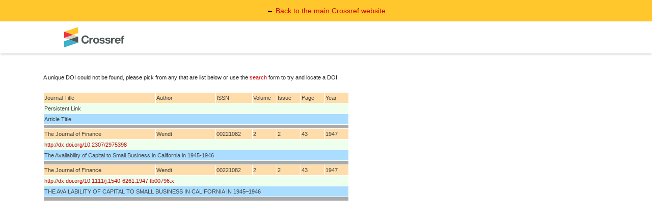

--- FILE ---
content_type: text/html;charset=UTF-8
request_url: https://www.crossref.org/openurl?pid=zoteroDOI@wiernik.org&url_ver=Z39.88-2004&ctx_ver=Z39.88-2004&rfr_id=info%3Asid%2Fzotero.org%3A2&rft_val_fmt=info%3Aofi%2Ffmt%3Akev%3Amtx%3Ajournal&rft.genre=article&rft.atitle=The%20Availability%20of%20Capital%20to%20Small%20Business%20in%20California%20in%201945%E2%80%931946&rft.jtitle=The%20Journal%20of%20Finance&rft.volume=2&rft.issue=2&rft.aufirst=Paul%20F.&rft.aulast=Wendt&rft.au=Paul%20F.%20Wendt&rft.date=1947&rft.pages=43-54&rft.spage=43&rft.epage=54
body_size: 3871
content:
<html>
<head>
<META HTTP-EQUIV="Content-Type" content="text/html;charset=UTF-8">
<title>Crossref OpenURL Resolver</title>
<link href="https://wwwold.crossref.org/css/master.css" rel="stylesheet" media="screen">
</head>
<body style="margin: 0px"><div class='debug-eyeline'></div>
      <div id="back-to-site" style="background: #ffc72c; height: auto; line-height: 36px; color: #000; text-align: center; padding: 3px 0; color: #000;font-family: HelveticaNeueETW01-55Rg, 'Helvetica Neue', Helvetica, Arial, sans-serif;
font-size: 14px;direction: ltr;">
          &#8592; <a style="text-decoration: underline;transition: color 0.1s linear;cursor: pointer;background: transparent;line-height: 36px;text-align: center;font-family: HelveticaNeueETW01-55Rg, 'Helvetica Neue', Helvetica, Arial, sans-serif;font-size: 14px;direction: ltr;" href="https://www.crossref.org">Back to the main Crossref website</a>
    </div>

<header class="d-header" style="left: 0; z-index: 1000; padding-top: 3px; height: 60px; width: 100%; position: absolute; top: 42; background-color: #fff; 
         box-shadow: 0 2px 4px -1px rgba(0,0,0,0.25);margin-bottom: 15px;
         }">
<div class="wrap" style="max-width: 1110px;margin-right: auto;margin-left: auto;padding: 0 8px;font-family: HelveticaNeueETW01-55Rg, 'Helvetica Neue', Helvetica, Arial, sans-serif;
font-size: 14px;color: #222;line-height: 19px;direction: ltr;">
<div class="contents" style="margin: 8px 0;position: relative;">
<div class="row">
<div class="title" style="float: left;">
<a href="https://www.crossref.org">
     <img src="https://assets.crossref.org/logo/crossref-logo-landscape-200.svg" width="200" height="68" alt="Crossref" id="site-logo" style="max-height: 40px;vertical-align: middle;">
    </a>
</div>
</div>
</div>
</div>
</header>

<div id="main-outlet" class="wrap" style="padding-top: 82px;max-width: 1110px;margin-right: auto;margin-left: auto;padding: 0 8px;color: #222;line-height: 19px;direction: ltr;">
<!-- preload-content: -->

<div id="mainContent2" style="padding-top: 63px;">
<div><br><br> A unique DOI could not be found, please pick from any that are list below or use the <a href='http://search.crossref.org/'>search</a> form to try and locate a DOI.<br/><br/><table cellspacing=1 cellpadding=1 width=600 border=0><tr height=20 bgcolor="#FFDDAA"><td width=230>Journal Title<td width=120>Author<td width=70>ISSN<td width=45>Volume<td width=45>Issue<td width=45>Page<td width=45>Year<tr height=20 bgcolor="#EEFFEE"><td colspan=7 width=370>Persistent Link<tr height=20 bgcolor="#AADDFF"><td colspan=7 width=600>Article Title<tr height=3 bgcolor="#AAAAAA"><td height=3 colspan=7 width=600 style='font-size:4px;height:6px;'>&nbsp;</td></tr><tr height=20 bgcolor="#FFDDAA"><td width=230>The Journal of Finance<td width=120>Wendt<td width=70>00221082<td width=45>2<td width=45>2<td width=45>43<td width=45>1947<tr height=20 bgcolor="#EEFFEE"><td colspan=7 width=370><a href=http://dx.doi.org/10.2307/2975398>http://dx.doi.org/10.2307/2975398</a><tr height=20 bgcolor="#AADDFF"><td colspan=7 width=600>The Availability of Capital to Small Business in California in 1945-1946<tr height=3 bgcolor=#AAAAAA><td height=3 colspan=7 width=600 style='font-size:4px;height:6px;'>&nbsp;</td></tr><tr height=20 bgcolor="#FFDDAA"><td width=230>The Journal of Finance<td width=120>Wendt<td width=70>00221082<td width=45>2<td width=45>2<td width=45>43<td width=45>1947<tr height=20 bgcolor="#EEFFEE"><td colspan=7 width=370><a href=http://dx.doi.org/10.1111/j.1540-6261.1947.tb00796.x>http://dx.doi.org/10.1111/j.1540-6261.1947.tb00796.x</a><tr height=20 bgcolor="#AADDFF"><td colspan=7 width=600>THE AVAILABILITY OF CAPITAL TO SMALL BUSINESS IN CALIFORNIA IN 1945&ndash;1946<tr height=3 bgcolor=#AAAAAA><td height=3 colspan=7 width=600 style='font-size:4px;height:6px;'>&nbsp;</td></tr></table></div>
<!-- end #mainContent2 -->
</div>
<!-- :preload-content -->
</div>
</body>
</html>